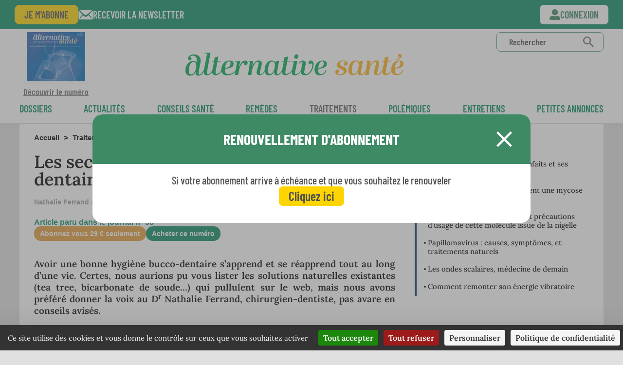

--- FILE ---
content_type: text/html; charset=UTF-8
request_url: https://www.alternativesante.fr/hygiene-bucco-dentaire/les-secrets-d-une-bonne-hygiene-bucco-dentaire
body_size: 13480
content:
<!DOCTYPE html PUBLIC "-//W3C//DTD XHTML 1.0 Transitional//EN" "http://www.w3.org/TR/xhtml1/DTD/xhtml1-transitional.dtd">
<html xmlns="http://www.w3.org/1999/xhtml" lang="fr">
<head>

	<meta http-equiv="Content-Type" content="text/html; charset=utf-8" />
	<base href="https://www.alternativesante.fr/" />

	<title>Les secrets d’une bonne hygiène bucco-dentaire - Alternative Santé</title>
	<meta name="description" content="Avoir une bonne hygiène bucco-dentaire s’apprend et se réapprend tout au long d’une vie. Certes, nous aurions pu vous lister les solutions naturelles existantes (tea tree, bicarbonate de soude…) qui pullulent sur le web, mais nous avons..."/>
	<meta name="revisit-after" content="1"/>
	<meta name="rating" content="General"/>
	<meta name="distribution" content="General"/>
	<meta name="google-site-verification" content="1zB-mYqGWxY361uvv_-6skJLYGfJJW2CVmHlT9MhsTo"/>
<meta property="og:title" content="Les secrets d’une bonne hygiène bucco-dentaire"/>
<meta property="og:description" content="Avoir une bonne hygiène bucco-dentaire s’apprend et se réapprend tout au long d’une vie. Certes, nous aurions pu vous lister les solutions naturelles existantes (tea tree, bicarbonate de soude…) qui pullulent sur le web, mais nous avons..."/>
<meta property="og:type" content="website"/>
<meta property="og:url" content="https://www.alternativesante.fr/hygiene-bucco-dentaire/les-secrets-d-une-bonne-hygiene-bucco-dentaire"/>
<meta property="fb:app_id" content="469193457375500"/>
	<meta name="twitter:card" content="summary_large_image"/>
	<meta name="twitter:site" content="@alternativesante"/>
	<meta name="twitter:domain" content="alternativesante.fr"/>
	<meta name="twitter:creator" content="@alternativesante"/>
	<meta name="twitter:title" content="Les secrets d’une bonne hygiène bucco-dentaire"/>
	<meta name="twitter:description" content="Avoir une bonne hygiène bucco-dentaire s’apprend et se réapprend tout au long d’une vie. Certes, nous aurions pu vous lister les solutions naturelles existantes (tea tree, bicarbonate de soude…) qui pullulent sur le web, mais nous avons..."/>
	<meta name="language" 		content="fr" />
	<meta name="robots" content="max-snippet:-1, max-image-preview:large, max-video-preview:-1, index, follow, noarchive" />
	<link rel="canonical" href="https://www.alternativesante.fr/hygiene-bucco-dentaire/les-secrets-d-une-bonne-hygiene-bucco-dentaire" />

	<meta name="language" content="French">

	<meta http-equiv="X-UA-Compatible" content="IE=edge,chrome=1">
	<link rel="shortcut icon" 	type="image/x-icon" href="https://www.alternativesante.fr/favicon.png" />

	<link rel="apple-touch-icon" href="https://www.alternativesante.fr/img/apple-touch-icon-114.png" />
	<link rel="apple-touch-icon-precomposed" href="https://www.alternativesante.fr/img/apple-touch-icon-114-precomposed.png" />
	<meta name="facebook-domain-verification" content="hz2luw7ks35sfvjb8f5x1wk809vxmc" />

	<link rel="preload" href="/style/fonts/BebasNeue-webfont.woff" as="font">
	<link rel="preload" href="/style/fonts/BEBAS-webfont.woff" as="font">
	<link rel="preload" href="/style/fonts/DroidSerif-Bold-webfont.woff" as="font">
	<link rel="preload" href="/style/fonts/DroidSerif-webfont.woff" as="font">
	<link rel="preload" href="/style/fonts/GoudyStM-webfont.woff" as="font">

	<!-- Facebook Pixel Code -->

<noscript><img height="1" width="1" style="display:none"
src="https://www.facebook.com/tr?id=606005500730970&ev=PageView&noscript=1"
/></noscript>
<!-- End Facebook Pixel Code -->

	<meta name="viewport" content="width=360, user-scalable=no">

	<link rel="stylesheet" type="text/css" href="/style/global.css?v=47" />

	<link href="https://www.alternativesante.fr/feed" type="application/rss+xml" rel="alternate" title="Derniers articles sur Alternative Santé" />
	<link href="https://www.alternativesante.fr/comments/feed/" type="application/rss+xml" rel="alternate" title="Derniers commentaires sur les articles d&#039;Alternative Santé" />
	<link href="https://www.alternativesante.fr/hygiene-bucco-dentaire/les-secrets-d-une-bonne-hygiene-bucco-dentaire/feed/" type="application/rss+xml" rel="alternate" title="Commentaires sur Les secrets d’une bonne hygiène bucco-dentaire" />

<!-- Google Tag Manager -->
<script noscriptbottom>(function(w,d,s,l,i){w[l]=w[l]||[];w[l].push({'gtm.start':
new Date().getTime(),event:'gtm.js'});var f=d.getElementsByTagName(s)[0],
j=d.createElement(s),dl=l!='dataLayer'?'&l='+l:'';j.async=true;j.src=
'https://www.googletagmanager.com/gtm.js?id='+i+dl;f.parentNode.insertBefore(j,f);
})(window,document,'script','dataLayer','GTM-W6P834B');</script>
<!-- End Google Tag Manager -->

<!-- Global site tag (gtag.js) - Google Analytics -->
<script async src="https://www.googletagmanager.com/gtag/js?id=G-YXZYVWXJL4" noscriptbottom></script>
<script noscriptbottom>
window.dataLayer = window.dataLayer || [];
function gtag(){dataLayer.push(arguments);}
gtag('js', new Date());

gtag('config', 'G-YXZYVWXJL4');
</script>

		<script type="text/javascript" noscriptbottom>
		// InsÃ©rez votre tag Google Analytics ou Universal Analytics ici
		(function(i,s,o,g,r,a,m){i['GoogleAnalyticsObject']=r;i[r]=i[r]||function(){
			(i[r].q=i[r].q||[]).push(arguments)},i[r].l=1*new Date();a=s.createElement(o),
			m=s.getElementsByTagName(o)[0];a.async=1;a.src=g;m.parentNode.insertBefore(a,m)
		})(window,document,'script','//www.google-analytics.com/analytics.js','ga');
		gaProperty = 'UA-34656437-1';

		ga('create', gaProperty, '.alternativesante.fr');
		ga('require', 'OPT-NMQP44T');
		ga('send', 'pageview');

			</script>

			<style>
			#cookie-banner{
				color:#ffffff;
    			padding: 15px 0;
    			text-align :center;
    			background-color: rgba(32,35,40,0.9);
    			position: fixed;
			    bottom: 0;
			    width: 100%;
			    z-index: 10000;
			}
			#cookie-banner a, #cookie-banner a:hover{
				border : 1px solid #888888;
				color:#000000;
				background-color: #ffffff;
				padding:5px;
				-webkit-border-radius: 5px;
				-moz-border-radius: 5px;
				border-radius: 5px;
				margin: 0 3px;
			}
		</style>
				<script type="text/javascript" src="//opt-out.ferank.eu/tarteaucitron.js?domain=www.alternativesante.fr&uuid=e854d07cc22f2a43438ac0c8c06b92423cb53e8a" noscriptbottom></script> 

</head>
<body class="is_subscriber">

	<div class="skycraper_overlay page">
		<script noscriptbottom type='text/javascript'><!--//<![CDATA[
   var m3_u = (location.protocol=='https:'?'https://r7.pub2.oliv.fr/www/delivery/ajs.php':'http://r7.pub2.oliv.fr/www/delivery/ajs.php');
   var m3_r = Math.floor(Math.random()*99999999999);
   if (!document.MAX_used) document.MAX_used = ',';
   document.write ("<scr"+"ipt type='text/javascript' src='"+m3_u);
   document.write ("?zoneid=MTAyNQ==");
   document.write ('&amp;value=');
   document.write ('&amp;cb=' + m3_r);
   document.write ('&amp;tagid=1');
   if (document.MAX_used != ',') document.write ("&amp;exclude=" + document.MAX_used);
   document.write (document.charset ? '&amp;charset='+document.charset : (document.characterSet ? '&amp;charset='+document.characterSet : ''));
   document.write ('&amp;container='+ m3_r);
   document.write ("&amp;loc=" + escape(window.location));
   if (document.referrer) document.write ("&amp;referer=" + escape(document.referrer));
   if (document.context) document.write ("&context=" + escape(document.context));
   if (document.mmm_fo) document.write ("&amp;mmm_fo=1");
   document.write ("' async><\/scr"+"ipt><span class='ox_banner' id='ox_"+m3_r+"'></span>");
 //]]>--></script><noscript><a href='https://r7.pub2.oliv.fr/www/delivery/ck.php?n=a558059b&amp;cb=INSERT_RANDOM_NUMBER_HERE' target='_blank'><img src='https://r7.pub2.oliv.fr/www/delivery/avw.php?zoneid=MTAyNQ==&amp;cb=987987654654&...' border='0' alt='' /></a></noscript>
	</div>

	<div class="outer-wrapper refonte_outer-wrapper">

<header id="header" class="refonte_header header_2023" role="banner">
	<div id="search-tool" class="hide">
		<div class="center">
			<form action="https://www.alternativesante.fr/fre/23/recherche/articles/recherche" method="get" id="searchForm"><label>Rechercher</label><input class="input-search" name="q" type="text" placeholder="Terme(s) de recherche" /><input type="submit" value="Ok" /></form>
		</div>
	</div>

	<div id="fixed-head" class="refonte_fixed-head " style="display:none;">
		<div class="content">
			<a href="https://www.alternativesante.fr/accueil-journal/" class="brand">
				<img src="img/logo-alternative-sante-small.jpg" alt="Alternative Sante : l'expérience de la médecine naturelle" width="239" height="82" />
			</a>
											<div class="header__navigation article">
		<div class="header__navigation--inner">
			<div class="content">
				<ul class="header__navigation--categories">

						<li class="visible-phone link-yellow">
							<a href="https://www.alternativesante.fr/connexion-2/modalbox" class="sso_connexion bouton_se_connecter">Se connecter</a>
						</li>

					<!-- <li class="visible-phone">
						<a href="https://www.alternativesante.fr/accueil-journal/133" class="home">
							Le journal nº133						</a>
					</li> -->
					<li class="visible-phone link-yellow"><a href="https://secure.biosante-editions.com/ALS-202562493124204?salescode=A_202506_SC_ALS34E_CC_19E_SEPA_01">M'abonner</a></li>
					<li class="visible-phone link-yellow btn_open_recherche"><a href="/apprendre/liste-videos">Rechercher</a></li>
					<li class="visible-phone link-yellow open-nl"><a href="/apprendre/liste-videos">La newsletter</a></li>
											<li class="categorie ">
							<a href="https://www.alternativesante.fr/dossiers">
								Dossiers							</a>
						</li>
											<li class="categorie ">
							<a href="https://www.alternativesante.fr/actualites">
								Actualités							</a>
						</li>
											<li class="categorie ">
							<a href="https://www.alternativesante.fr/conseils-sante">
								Conseils santé							</a>
						</li>
											<li class="categorie ">
							<a href="https://www.alternativesante.fr/remedes-2">
								Remèdes							</a>
						</li>
											<li class="categorie is-active">
							<a href="https://www.alternativesante.fr/traitements">
								Traitements							</a>
						</li>
											<li class="categorie ">
							<a href="https://www.alternativesante.fr/polemiques">
								Polémiques							</a>
						</li>
											<li class="categorie ">
							<a href="https://www.alternativesante.fr/entretiens">
								Entretiens							</a>
						</li>
										<li class="categorie">
						<a href="https://www.alternativesante.fr/fre/18/petites-annonces/annonces/liste_annonces">
							petites annonces						</a>
					</li>

				</ul>
			</div>
		</div>
	</div>
					</div>
	</div>
	<div class="content refonte_content">
		<div class="menu-bandeau-logo">
			<div class="refonte_couverture-mag">
				<a href="https://abo.alternativesante.fr/2-archive-numerique" id="open-old-paper" class="ouverture ">
					<img class="journal-cover" src="https://www.alternativesante.fr/upload/cache/alternative_sante_n133-w.jpg/alternative_sante_n133-w_w110_h150_r4_q90.jpg" alt="Edito du n°133" nowh="true"/>
					<img src="/img/journal_border.png" />Découvrir le numéro				</a>
			</div>
			<a href="https://www.alternativesante.fr/accueil-journal/" class="brand">
				<img src="img/Logo_AS_ligne.svg" alt="Alternative Sante : l'expérience de la médecine naturelle" width="440" height="82" class="logo_ligne"/>
				<img src="img/svg/logo_as_ligne.svg" alt="Alternative Sante : l'expérience de la médecine naturelle" class="logo"/>
			</a>
			<form action="https://www.alternativesante.fr/fre/23/recherche/articles/recherche" class="form-search" method="get" accept-charset="utf-8">				<input name="q" type="text" class="" placeholder="Rechercher" id="RechercheQ" />				<a href="#"><img src="/img/svg/search.svg" alt="Recherchez sur le site" /></a>
			</form>			
				<a href="https://www.alternativesante.fr/connexion-2/modalbox" id="button-user-phone" class="visible-phone sso_connexion bouton_se_connecter"><svg width="28" height="28" viewBox="0 0 28 28" fill="none" xmlns="http://www.w3.org/2000/svg">
<path id="Icon awesome-user-alt" d="M14 15.75C15.5575 15.75 17.0801 15.2881 18.3751 14.4228C19.6702 13.5575 20.6795 12.3276 21.2756 10.8886C21.8716 9.44967 22.0275 7.86627 21.7237 6.33867C21.4198 4.81107 20.6698 3.40788 19.5685 2.30654C18.4671 1.2052 17.0639 0.455178 15.5363 0.151319C14.0087 -0.152539 12.4253 0.00341213 10.9864 0.599452C9.5474 1.19549 8.31749 2.20485 7.45218 3.49989C6.58686 4.79493 6.125 6.31748 6.125 7.875C6.12553 9.96342 6.95539 11.9662 8.43212 13.4429C9.90885 14.9196 11.9116 15.7495 14 15.75ZM21 17.5H17.987C16.737 18.0764 15.377 18.3749 14.0005 18.3749C12.624 18.3749 11.264 18.0764 10.014 17.5H7C5.14348 17.5 3.36301 18.2375 2.05025 19.5503C0.737498 20.863 0 22.6435 0 24.5L0 25.375C0.000265034 26.0711 0.276912 26.7386 0.769137 27.2309C1.26136 27.7231 1.92889 27.9997 2.625 28H25.375C26.0711 27.9997 26.7386 27.7231 27.2309 27.2309C27.7231 26.7386 27.9997 26.0711 28 25.375V24.5C28 22.6435 27.2625 20.863 25.9497 19.5503C24.637 18.2375 22.8565 17.5 21 17.5Z" fill="white"/>
</svg>
</a>

			<div id="button-menu-phone" class="visible-phone"><svg width="36" height="36" fill="none" version="1.1" viewBox="0 0 36 36" xml:space="preserve"
  xmlns="http://www.w3.org/2000/svg">
  <g id="menu-burger" transform="matrix(.98332 0 0 .99772 .50834 5.5282)">
    <path d="m2 12.5h31.58" stroke="#fff" stroke-linecap="round" stroke-linejoin="round" stroke-width="3"/>
    <path d="m2 1.9729h31.58" stroke="#fff" stroke-linecap="round" stroke-linejoin="round" stroke-width="3"/>
    <path d="m2 23.026h31.58" stroke="#fff" stroke-linecap="round" stroke-linejoin="round" stroke-width="3"/>
  </g>
  <g transform="matrix(.99998 0 0 .99832 14.127 3.4373)" fill="none">
    <path id="menu-arrow" d="m15.145 14.581-12.575-10.604c-0.21698-0.16669-0.39273-0.38104-0.51368-0.62648s-0.18385-0.5154-0.18385-0.78902 0.062903-0.54357 0.18385-0.78901 0.2967-0.45979 0.51368-0.62649c0.47948-0.37728 1.0719-0.58241 1.682-0.58241 0.61012 0 1.2025 0.20513 1.682 0.58241l14.247 12.016c0.2094 0.162 0.3801 0.3687 0.4997 0.6049 0.1195 0.2362 0.185 0.4961 0.1916 0.7607 0.0066 0.2647-0.0458 0.5275-0.1534 0.7694-0.1077 0.2419-0.2678 0.4567-0.4689 0.629l-14.306 12.1c-0.47888 0.3786-1.0715 0.5846-1.682 0.5846-0.61048 0-1.2031-0.206-1.682-0.5846-0.21698-0.1667-0.39273-0.381-0.51368-0.6265-0.12095-0.2454-0.18385-0.5154-0.18385-0.789s0.062904-0.5436 0.18385-0.789c0.12095-0.2454 0.2967-0.4598 0.51368-0.6265z" fill="#fff"/>
  </g>
</svg>
</div>
		</div>
			<div class="header__navigation article">
		<div class="header__navigation--inner">
			<div class="content">
				<ul class="header__navigation--categories">

						<li class="visible-phone link-yellow">
							<a href="https://www.alternativesante.fr/connexion-2/modalbox" class="sso_connexion bouton_se_connecter">Se connecter</a>
						</li>

					<!-- <li class="visible-phone">
						<a href="https://www.alternativesante.fr/accueil-journal/133" class="home">
							Le journal nº133						</a>
					</li> -->
					<li class="visible-phone link-yellow"><a href="https://secure.biosante-editions.com/ALS-202562493124204?salescode=A_202506_SC_ALS34E_CC_19E_SEPA_01">M'abonner</a></li>
					<li class="visible-phone link-yellow btn_open_recherche"><a href="/apprendre/liste-videos">Rechercher</a></li>
					<li class="visible-phone link-yellow open-nl"><a href="/apprendre/liste-videos">La newsletter</a></li>
											<li class="categorie ">
							<a href="https://www.alternativesante.fr/dossiers">
								Dossiers							</a>
						</li>
											<li class="categorie ">
							<a href="https://www.alternativesante.fr/actualites">
								Actualités							</a>
						</li>
											<li class="categorie ">
							<a href="https://www.alternativesante.fr/conseils-sante">
								Conseils santé							</a>
						</li>
											<li class="categorie ">
							<a href="https://www.alternativesante.fr/remedes-2">
								Remèdes							</a>
						</li>
											<li class="categorie is-active">
							<a href="https://www.alternativesante.fr/traitements">
								Traitements							</a>
						</li>
											<li class="categorie ">
							<a href="https://www.alternativesante.fr/polemiques">
								Polémiques							</a>
						</li>
											<li class="categorie ">
							<a href="https://www.alternativesante.fr/entretiens">
								Entretiens							</a>
						</li>
										<li class="categorie">
						<a href="https://www.alternativesante.fr/fre/18/petites-annonces/annonces/liste_annonces">
							petites annonces						</a>
					</li>

				</ul>
			</div>
		</div>
	</div>

		<div id="header-placeholder"></div>
	</div>
			<div class="band-abonnement refonte_band-abonnement ">
			<div class="content">

				<div class="btns">
					<a href="https://secure.biosante-editions.com/ALS-202562493124204?salescode=A_202506_SC_ALS34E_CC_19E_SEPA_01" class="btn btn-yellow">Je m'abonne</a>
					<a href="" class="btn-nl open-nl">Recevoir la newsletter</a>
				</div>
				<div class="btns hidden-phone">

					<a href="https://www.alternativesante.fr/connexion-2/modalbox" class="btn btn-user sso_connexion bouton_se_connecter ">Connexion</a>

				</div>
			</div>

		</div>
	</header>

	<div class="revive_banniere">
		<script noscriptbottom type='text/javascript'><!--//<![CDATA[
   var m3_u = (location.protocol=='https:'?'https://r7.pub2.oliv.fr/www/delivery/ajs.php':'http://r7.pub2.oliv.fr/www/delivery/ajs.php');
   var m3_r = Math.floor(Math.random()*99999999999);
   if (!document.MAX_used) document.MAX_used = ',';
   document.write ("<scr"+"ipt noscriptbottom  type='text/javascript' src='"+m3_u);
   document.write ("?zoneid=NDg=");
   document.write ('&amp;value=');
   document.write ('&amp;cb=' + m3_r);
   document.write ('&amp;tagid=1');
   document.write ('&amp;container='+ m3_r);
   if (document.MAX_used != ',') document.write ("&amp;exclude=" + document.MAX_used);
   document.write (document.charset ? '&amp;charset='+document.charset : (document.characterSet ? '&amp;charset='+document.characterSet : ''));
   document.write ("&amp;loc=" + escape(window.location));
   if (document.referrer) document.write ("&amp;referer=" + escape(document.referrer));
   if (document.context) document.write ("&context=" + escape(document.context));
   if (document.mmm_fo) document.write ("&amp;mmm_fo=1");
   document.write ("' async><\/scr"+"ipt><span id='ox_"+m3_r+"'></span>");
//]]>--></script><noscript><a href='https://r7.pub2.oliv.fr/www/delivery/ck.php?n=aa92d2f7&amp;cb=INSERT_RANDOM_NUMBER_HERE' target='_blank'><img src='https://r7.pub2.oliv.fr/www/delivery/avw.php?zoneid=NDg=&amp;cb=INSERT_RANDOM_NUMBER_HERE&amp;n=aa92d2f7' border='0' alt='' /></a></noscript>		<p class="consult_sans_publicites">
			Pour consulter le site sans publicités <a href="/connexion/non_inscrit">inscrivez-vous</a>
		</p>
	</div>

<div class="tous-les-numeros refonte_tous-les-numeros">
	</div>

<div id="article" class="alternative__article content folders clearfix hreview-aggregate" itemscope itemtype="http://schema.org/NewsArticle" itemid="https://www.alternativesante.fr//hygiene-bucco-dentaire/les-secrets-d-une-bonne-hygiene-bucco-dentaire">
	<meta itemscope itemprop="mainEntityOfPage"  itemType="https://schema.org/WebPage" itemid="https://www.alternativesante.fr//hygiene-bucco-dentaire/les-secrets-d-une-bonne-hygiene-bucco-dentaire" />
	<meta itemprop="datePublished" content="2016-05-03T00:00:00+00:0"/>
	<meta itemprop="dateModified" content="2020-07-17T00:00:00+00:0"/>
	<span itemprop="publisher" itemscope itemtype="https://schema.org/Organization">
		<meta itemprop="name" content="Alternative Santé">
		<div itemprop="logo" itemscope itemtype="https://schema.org/ImageObject">
			<meta itemprop="url" content="https://www.alternativesante.fr/img/logo-alternative-sante.jpg">
		</div>
	</span>
	<div class="alternative__article--colonne-principal refonte_colonne-principal ">
		<h6 class="breadcrumb refonte_breadcrumb">
			<a href="https://www.alternativesante.fr/">Accueil</a>
			<span class="breadcrumb-separator">&gt;</span>
							<a href="https://www.alternativesante.fr/traitements">Traitements</a>
				<span class="breadcrumb-separator">&gt;</span>
						Les secrets d’une bonne hygiène bucco-dentaire		</h6>
				<h1 class="refonte_titre_article fn" itemprop="headline">Les secrets d’une bonne hygiène bucco-dentaire</h1>

		<div class="bloc-author" itemprop="author" itemscope itemtype="https://schema.org/Person">
			<div class="authors">
																																																																											<a href="https://www.alternativesante.fr/auteur/nathalie-ferrand"><span class="auteur refonte_auteur " itemprop="name">Nathalie Ferrand&nbsp;</span></a>			</div>
			<span class="rediger_le">
				rédigé le 03 mai 2016			</span>
						<span class="rediger_le">
				modifié le 17 juillet 2020			</span>
								</div>

		<div class="clearfix"></div>

							<div class="widget refonte_article-paru-journal">
				<span class="h4-like">
					Article paru dans le journal <b>nº 35</b>				</span>
				<div class="btns">
					<a class="btn btn-abo" href="https://secure.biosante-editions.com/ALS-202562493124204?salescode=A_202506_SC_ALS34E_CC_19E_SEPA_01" referrerpolicy="unsafe-url">
						Abonnez vous 29 € seulement					</a>

																				<a class="btn btn-achat" href="https://secure.biosante-editions.com/ALS-202562493124204?salescode=A_202506_SC_ALS34E_CC_19E_SEPA_01" class="buy-mag appel-modale-mag" referrerpolicy="unsafe-url">
								Acheter ce numéro							</a>

				</div>
			</div>

		<!-- Fin des TAGS -->

		<h2 class="introduction couleur_042c67">
			<p class="p1"><span class="s1">Avoir une bonne hygiène bucco-dentaire s’apprend et se réapprend tout au long d’une vie. Certes, nous aurions pu vous lister les solutions naturelles existantes (tea tree, bicarbonate de soude…) qui pullulent sur le web, mais nous avons préféré donner la voix au D<sup>r</sup> Nathalie Ferrand, chirurgien-dentiste, pas avare en conseils avisés.</span></p>		</h2>

<div class="wysiwyg"> 
	<meta itemprop="isAccessibleForFree" content="false"/> 
	<p class="p1"><span class="s1">A</span><span style="line-height: 1.1;">vec plus de 40 % de Français qui ne respectent pas les préconisations d’une visite annuelle chez le dentiste, revoir les bases d’une bonne hygiène bucco-dentaire et connaître les astuces pour la maintenir ne paraît pas un luxe.</span></p>
<p class="p3"><span class="s1">Premier fait : assurer l’équilibre de la <a href="../../probiotiques/probiotiques-chaque-souche-a-son-talent" target="_blank">flore intestinale</a> et par là même, l’<a href="../../equilibre-acido-basique/pourquoi-il-faut-maintenir-l-equilibre-acido-basique" target="_blank">équilibre acido-basique</a> de l’organisme qui lui est directement lié. L’importance de cet équilibre est cruciale, car une salive acide aura une action délétère dans la durée pour l’émail. Et le brossage, aussi régulier et optimal soit-il, n’y pourra rien.</span></p>
<h3 class="p4"><span class="s2">L’hygiène bucco-dentaire commence par une hygiène alimentaire et intestinale</span></h3>
<p class="p2"><span class="s1">La bouche étant l’entrée du tube digestif, sa flore est cohérente avec celle de l’ensemble du système digestif. Cet équilibre de flore permet de conserver une bonne immunité locale pour ne pas voir se développer mycoses, gingivite et caries.</span></p>
<p class="p3"><span class="s1">L’hygiène alimentaire, quant à elle, consiste à éviter les aliments qui agressent l’émail des dents (notamment tous les aliments acides). Bien sûr, évitez le tabac qui facilite le tartre et les maladies de gencives par diminution de leur vascularisation. Vient ensuite l’hygiène bucco-dentaire « physique et mécanique ».</span></p>
<h3 class="p4"><span class="s2">Quelle brosse à dents, quel dentifrice ? </span></h3>
<p class="p2"><span class="s1">Brosse à dents et dentifrice sont à adapter en fonction de ses spécificités individuelles : l’épaisseur et la qualité de l’émail, la production de tartre, la présence de prothèses dentaires, d’obturation de restauration après une carie (composite ou amalgame, appelés plombage ou pansement). Tout ce qui agresse l’émail est à éviter : brosses à dents dures, dentifrices abrasifs, produits blanchissants. D’autant plus quand on a un émail fin ou poreux (dents teintées après avoir bu du jus d’orange).</span></p>
<p class="p3"><span class="s1">Les brosses à dents souples sont les plus utilisées, car elles ne blessent pas la gencive tout en brossant efficacement les dents. À condition de respecter le temps de brossage de trois minutes et les deux à trois brossages quotidiens.</span></p>
<p class="p3"><span class="s1">La technique de brossage fait l’objet de grands débats. Personnellement, je préfère celle qui consiste à dessiner des ronds sur les dents avec sa brosse : ce mouvement permet de passer partout, sans blesser les languettes de gencive entre les dents. Les dents ne sont pas un carré plat : elles sont bordées par le feston de la gencive et ont une surface convexe, qui plonge vers la dent suivante. Ce mouvement de rotation permet de nettoyer ces zones, objet de fréquentes caries appelées « interproximales ».</span></p>
<h3 class="p4"><span class="s2">Instruments complémentaires</span></h3>
<p class="p2"><span class="s1">À côté de la brosse à dents existent des instruments complémentaires bien utiles.</span></p>
<p class="p2"><span class="s3">Les brossettes interdentaires </span><span class="s1">sont indispensables dès qu’il y a une fragilité des tissus de soutien de la dent (gencive et os) ou des espaces entre les dents, refuges des aliments. Ces goupillons (même principe que le goupillon utilisé pour les biberons) sont à passer quotidiennement, dans un mouvement à la fois de va-et-vient et de rotation, pour éviter de blesser la gencive ou&nbsp;...</span></p> 
	<span></span> 
</div> 

<div class="article-abonnement">
	<div class="header">
					<h3>Cet article est réservé à nos abonnés. Vous êtes abonnés ?  <a class="sso_connexion ">Connectez-vous</a></h3>
			</div>
	<div class="content">
		<h4>Pourquoi cet article est réservé aux abonnés ?</h4>
		<p>
			Depuis maintenant près de 30 ans, Alternative Santé promeut les bienfaits des médecines douces ou des approches complémentaires.
			Alors qu'elle sont attaquées de toute part avec la plus grande virulence, notre missions est plus que jamais essentielle pour défendre une autre vision de la santé.<br>
			C'est pourquoi nous avons besoin de vous pour nous soutenir dans nos actions d'information. En effet, si nous souhaitons garder notre indépendance éditoriale, seul votre soutien financier peut nous permettre de continuer notre mission :		</p>
		<ul>
			<li>celle de dénoncer les scandales et dérives inquiétantes dans le monde de la santé, de mettre en lumière les effets indésirables</li>
			<li>celle de faire connaitre les solutions préventives et les remèdes naturels efficaces au plus grand nombre</li>
			<li>celle de défendre le droit des malades, des usagers de santé et des médecins à choisir librement les meilleurs remèdes.</li>
		</ul>
		<p>
			Comme vous le savez certainement, nous ne mettons aucune publicité dans notre journal et restons libres de toute pression. Nous souhaitons garder toute notre indépendance, mais cette liberté a un coût.		</p>
		<p>
			La meilleure façon de nous aider et de soutenir une presse indépendante est donc de vous abonner à notre journal !		</p>
		<a href="https://secure.biosante-editions.com/ALS-202562493124204?salescode=A_202506_SC_ALS34E_CC_19E_SEPA_01" referrerpolicy="unsafe-url" class="btn btn-yellow">Je m'abonne</a>
	</div>

</div>

						<small class="disclaimer"><p> </p>
<p>En aucun cas les informations et conseils proposés sur le site Alternative Santé ne sont susceptibles de se substituer à une consultation ou un diagnostic formulé par un médecin ou un professionnel de santé, seuls en mesure d’évaluer adéquatement votre état de santé</p></small>
		<br>
		<div class="btns">
			<a class="btn btn-abo" href="https://secure.biosante-editions.com/ALS-202562493124204?salescode=A_202506_SC_ALS34E_CC_19E_SEPA_01" referrerpolicy="unsafe-url">
				Abonnez vous 29 € seulement			</a>
		</div>
							<div class="comments folders" id="zone_commentaire">
				<span class="h4-like">
					Sur le même sujet				</span>
								<div class="bloc-article-lie">
																	<a href="https://www.alternativesante.fr/dents/sante-bucco-dentaire-une-question-de-bon-sens" class="item titre" title="Santé bucco-dentaire, une question de bon sens">
							<h4>Santé bucco-dentaire, une question de bon sens</h4>
													</a>
																	<a href="https://www.alternativesante.fr/cancer/hygiene-bucco-dentaire-et-cancers" class="item titre" title="Hygiène bucco-dentaire et cancers">
							<h4>Hygiène bucco-dentaire et cancers</h4>
													</a>
																	<a href="https://www.alternativesante.fr/dents/les-gingivites-stopper-l-inflammation" class="item titre" title="Les gingivites :  stopper l'inflammation">
							<h4>Les gingivites : <br> stopper l'inflammation</h4>
													</a>
																	<a href="https://www.alternativesante.fr/dents/infections-gingivales-vous-avez-une-dent-contre-le-fil-dentaire" class="item titre" title="Infections gingivales : du bon usage du fil dentaire ?">
							<h4>Infections gingivales : du bon usage du fil dentaire ?</h4>

					<img src="https://www.alternativesante.fr/upload/cache/alternative_sante_bon_usage_fil_dentaire.jpg/alternative_sante_bon_usage_fil_dentaire_w300_h200_r4_q90.jpg" alt="Infections gingivales : du bon usage du fil dentaire ?" nowh="true" style="width: 100%"/>

						</a>
																	<a href="https://www.alternativesante.fr/dents/les-dents-barometre-de-notre-sante" class="item titre" title="Les dents, baromètre de notre santé">
							<h4>Les dents, baromètre de notre santé</h4>

					<img src="https://www.alternativesante.fr/upload/cache/iStock-1030878644.jpg/iStock-1030878644_w300_h200_r4_q90.jpg" alt="Les dents sont finalement un peu le baromètre de notre santé." nowh="true" style="width: 100%"/>

						</a>
																	<a href="https://www.alternativesante.fr/dents/mefiez-vous-des-traitements-dentaires" class="item titre" title="Méfiez-vous des traitements dentaires">
							<h4>Méfiez-vous des traitements dentaires</h4>

					<img src="https://www.alternativesante.fr/upload/cache/Traitements_dentaires.jpg/Traitements_dentaires_w300_h200_r4_q90.jpg" alt="Méfiez-vous des traitements dentaires" nowh="true" style="width: 100%"/>

						</a>
									</div>
			</div>

						<div class="visible-phone">

		</div>

	</div>

	<div class="alternative__article--colonne-secondaire refonte_colonne-secondaire ">

					<div class="widget mini_liste_articles box" style="border-left-color: #042c67 ">
				<span class="h4-like" style="color: #042c67 ">Les + lus : Traitements</span>
				<div class="content">
											<p>
							<a href="https://www.alternativesante.fr/complements-alimentaires/berberine-quels-sont-ses-bienfaits-et-ses-dangers" title="Berbérine : quels sont ses bienfaits et ses dangers pour la santé ?" onMouseOver="this.style.color='#042c67'" onMouseOut="this.style.color='#000000'">
								Berbérine : quels sont ses bienfaits et ses dangers pour la santé ?							</a>
						</p>
											<p>
							<a href="https://www.alternativesante.fr/peau/comment-soigner-naturellement-une-mycose-de-l-ongle" title="Comment soigner naturellement une mycose de l’ongle ? " onMouseOver="this.style.color='#042c67'" onMouseOut="this.style.color='#000000'">
								Comment soigner naturellement une mycose de l’ongle ? 							</a>
						</p>
											<p>
							<a href="https://www.alternativesante.fr/phytotherapie/la-thymoquinone-une-panacee-issue-de-la-nigelle" title="La thymoquinone : bienfaits et précautions d'usage de cette molécule issue de la nigelle" onMouseOver="this.style.color='#042c67'" onMouseOut="this.style.color='#000000'">
								La thymoquinone : bienfaits et précautions d'usage de cette molécule issue de la nigelle							</a>
						</p>
											<p>
							<a href="https://www.alternativesante.fr/papillomavirus/papillomavirus-accompagner-l-organisme-naturellement" title="Papillomavirus : causes, symptômes, et traitements naturels " onMouseOver="this.style.color='#042c67'" onMouseOut="this.style.color='#000000'">
								Papillomavirus : causes, symptômes, et traitements naturels 							</a>
						</p>
											<p>
							<a href="https://www.alternativesante.fr/ondes-scalaires/les-ondes-scalaires-medecine-de-demain" title="Les ondes scalaires, médecine de demain" onMouseOver="this.style.color='#042c67'" onMouseOut="this.style.color='#000000'">
								Les ondes scalaires, médecine de demain							</a>
						</p>
											<p>
							<a href="https://www.alternativesante.fr/medecine-energetique/comment-remonter-son-energie-vibratoire" title="Comment remonter son énergie vibratoire" onMouseOver="this.style.color='#042c67'" onMouseOut="this.style.color='#000000'">
								Comment remonter son énergie vibratoire							</a>
						</p>
									</div>
			</div>

		<!-- Nouvel emplacement des tags -->
					<div class="widget tags" style="border-top: solid 2px #042c67 ">
				<span class="h4-like couleur_042c67">Tags sur la même thématique</span>
														<a href="https://www.alternativesante.fr/fre/23/recherche/articles/recherche?q=flore intestinale&type_recherche=tag" class="tag" title="flore intestinale">flore intestinale</a>
									<a href="https://www.alternativesante.fr/fre/23/recherche/articles/recherche?q=gencives&type_recherche=tag" class="tag" title="gencives">gencives</a>
									<a href="https://www.alternativesante.fr/fre/23/recherche/articles/recherche?q=langue&type_recherche=tag" class="tag" title="langue">langue</a>
									<a href="https://www.alternativesante.fr/fre/23/recherche/articles/recherche?q=Dentifrice dental&type_recherche=tag" class="tag" title="Dentifrice dental">Dentifrice dental</a>
									<a href="https://www.alternativesante.fr/fre/23/recherche/articles/recherche?q=émail dentaire&type_recherche=tag" class="tag" title="émail dentaire">émail dentaire</a>
									<a href="https://www.alternativesante.fr/fre/23/recherche/articles/recherche?q=bicarbonate de soude&type_recherche=tag" class="tag" title="bicarbonate de soude">bicarbonate de soude</a>
									<a href="https://www.alternativesante.fr/fre/23/recherche/articles/recherche?q=hygiène bucco-dentaire&type_recherche=tag" class="tag" title="hygiène bucco-dentaire">hygiène bucco-dentaire</a>
									<a href="https://www.alternativesante.fr/fre/23/recherche/articles/recherche?q=tea tree&type_recherche=tag" class="tag" title="tea tree">tea tree</a>
									<a href="https://www.alternativesante.fr/fre/23/recherche/articles/recherche?q=Dr Nathalie Ferrand&type_recherche=tag" class="tag" title="Dr Nathalie Ferrand">Dr Nathalie Ferrand</a>
									<a href="https://www.alternativesante.fr/fre/23/recherche/articles/recherche?q=chirurgien-dentiste&type_recherche=tag" class="tag" title="chirurgien-dentiste">chirurgien-dentiste</a>
							</div>
				<!-- Fin du nouvel emplacement des tags -->

	<div class="revive_skycraper">
		<script noscriptbottom aa type='text/javascript'><!--//<![CDATA[
   var m3_u = (location.protocol=='https:'?'https://r7.pub2.oliv.fr/www/delivery/ajs.php':'http://r7.pub2.oliv.fr/www/delivery/ajs.php');
   var m3_r = Math.floor(Math.random()*99999999991);
   if (!document.MAX_used) document.MAX_used = ',';
   document.write ("<scr"+"ipt noscriptbottom  type='text/javascript' src='"+m3_u);
   document.write ("?zoneid=NTA=");
   document.write ('&amp;value=');
   document.write ('&amp;cb=' + m3_r);
   document.write ('&amp;tagid=1');
   document.write ('&amp;container='+ m3_r);
   if (document.MAX_used != ',') document.write ("&amp;exclude=" + document.MAX_used);
   document.write (document.charset ? '&amp;charset='+document.charset : (document.characterSet ? '&amp;charset='+document.characterSet : ''));
   document.write ("&amp;loc=" + escape(window.location));
   if (document.referrer) document.write ("&amp;referer=" + escape(document.referrer));
   if (document.context) document.write ("&context=" + escape(document.context));
   if (document.mmm_fo) document.write ("&amp;mmm_fo=1");
   document.write ("' async><\/scr"+"ipt><span id='ox_"+m3_r+"'></span>");
//]]>--></script><noscript><a href='https://r7.pub2.oliv.fr/www/delivery/ck.php?n=ac703cdc&amp;cb=INSERT_RANDOM_NUMBER_HERE' target='_blank'><img src='https://r7.pub2.oliv.fr/www/delivery/avw.php?zoneid=NTA=&amp;cb=INSERT_RANDOM_NUMBER_HERE&amp;n=ac703cdc' border='0' alt='' /></a></noscript>
	</div>

	<div class="revive_carre">
		<script noscriptbottom type='text/javascript'><!--//<![CDATA[
   var m3_u = (location.protocol=='https:'?'https://r7.pub2.oliv.fr/www/delivery/ajs.php':'http://r7.pub2.oliv.fr/www/delivery/ajs.php');
   var m3_r = Math.floor(Math.random()*99999999999);
   if (!document.MAX_used) document.MAX_used = ',';
   document.write ("<scr"+"ipt noscriptbottom type='text/javascript' src='"+m3_u);
   document.write ("?zoneid=NDk=");
   document.write ('&amp;value=');
   document.write ('&amp;cb=' + m3_r);
   document.write ('&amp;tagid=1');
   document.write ('&amp;container='+ m3_r);
   if (document.MAX_used != ',') document.write ("&amp;exclude=" + document.MAX_used);
   document.write (document.charset ? '&amp;charset='+document.charset : (document.characterSet ? '&amp;charset='+document.characterSet : ''));
   document.write ("&amp;loc=" + escape(window.location));
   if (document.referrer) document.write ("&amp;referer=" + escape(document.referrer));
   if (document.context) document.write ("&context=" + escape(document.context));
   if (document.mmm_fo) document.write ("&amp;mmm_fo=1");
   document.write ("' async><\/scr"+"ipt><span id='ox_"+m3_r+"'></span>");
//]]>--></script><noscript><a href='https://r7.pub2.oliv.fr/www/delivery/ck.php?n=a622717b&amp;cb=INSERT_RANDOM_NUMBER_HERE' target='_blank'><img src='https://r7.pub2.oliv.fr/www/delivery/avw.php?zoneid=NDk=&amp;cb=INSERT_RANDOM_NUMBER_HERE&amp;n=a622717b' border='0' alt='' /></a></noscript>		<!-- <p class="consult_sans_publicites">
			Pour consulter le site sans publicités <a href="/connexion/non_inscrit">inscrivez-vous</a>
		</p> -->
	</div>

			</div>

	</div>

<div id="completer_infos" style="display: none;">
	<span class="titre">Notification</span>
	<p>
		Veuillez compléter vos informations de compte pour vous inscrire en tant que référent thématique.<br>
		<a href="/connexion/gestion" class="button">
			Mon compte
		</a>
	</p>
</div>

	<style type="text/css">
		.couleur_042c67 {
			color: #042c67 !important;
		}
	</style>

<div id="modale_inscription_abonnement" style="display: none;">
	<a class="btn-close" onclick="$.fancybox.close()">Fermer</a>
	<p>
		La lecture de cette vidéo est réservée aux abonnés de ce site.	</p>
	<a href="https://secure.biosante-editions.com/ALS-202562493124204?salescode=A_202506_SC_ALS34E_CC_19E_SEPA_01" class="button">Cliquez ici pour vous abonner</a>
</div>

	<div style="clear: both;"></div>

	<footer>
	<div class="grid-col">
		<h3>Rubriques</h3>
								<a href="https://www.alternativesante.fr/dossier/page/1" >
				Dossier			</a>
									<a href="https://www.alternativesante.fr/conseils-sante/page/1" >
				Conseil santé			</a>
									<a href="https://www.alternativesante.fr/remedes-2/page/1" >
				Remèdes			</a>
									<a href="https://www.alternativesante.fr/traitement/page/1" >
				Traitement			</a>
									<a href="https://www.alternativesante.fr/coups-de-gueule/page/1" >
				Coup de gueule			</a>
									<a href="https://www.alternativesante.fr/en-bref/page/1" >
				En bref			</a>
									<a href="https://www.alternativesante.fr/animaux-2/page/1" >
				Animaux			</a>
									<a href="https://www.alternativesante.fr/rencontres/page/1" >
				Rencontre			</a>
					</div>
		<div class="grid-col">
		<h3>Services</h3>
								<a href="https://secure.biosante-editions.com/ALS-202562493124204?salescode=A_202506_SC_ALS34E_CC_19E_SEPA_01" >
				Abonnement			</a>
									<a href="https://data-protection.ginkgomedia.fr/inscription/2-rejoignez-nos-250-000-abonneacutes-agrave-la-newsletter" >
				Recevez la newsletter			</a>
									<a href="https://alternativesante.fr/qui-sommes-nous" >
				Qui sommes-nous ? 			</a>
									<a href="https://abo.alternativesante.fr/contact" >
				Contactez-nous			</a>
									<a href="https://www.alternativesante.fr/fre/18/petites-annonces/annonces/liste_annonces" >
				Petites annonces			</a>
									<a href="https://revue.alternative-sante.info/une-question/" >
				FAQ			</a>
									<a href="https://www.alternativesante.fr/feed" >
				Flux RSS			</a>
					</div>
		<div class="grid-col">
		<h3>Marques du groupe</h3>
								<a href="https://www.annuaire-therapeutes.com/" >
				Annuaire thérapeutes			</a>
								<a href="https://www.plantes-et-sante.fr/" >
				Plantes & Santé			</a>
								<a href="https://www.bio-info.com/" >
				Bio info			</a>
								<a href="https://www.devenir-therapeute.fr/" >
				Devenir thérapeute			</a>
				<div class="follow-lg">
			<h3 class="titre-follow">Suivez-nous</h3>
			<div class="reseaux">
				<a href="https://www.facebook.com/alternativesante/" target="_blank">
					<img src="img/footer_fb.png" alt="Page Facebook" />
				</a>
				<a href="https://twitter.com/altersante" target="_blank">
					<img src="img/footer_twitter.png" alt="Page Twitter" />
				</a>
			</div>
		</div>
	</div>
	<div class="grid-bottom">
								<a href="https://www.alternativesante.fr/plan-du-site" >
				Plan du site			</a>
			<span class="dot"></span>
								<a href="https://www.alternativesante.fr/conditions-generales-de-ventes" >
				CGV			</a>
			<span class="dot"></span>
								<a href="https://www.alternativesante.fr/mentions-legales" >
				Mentions légales			</a>
			<span class="dot"></span>
								<a href="https://www.alternativesante.fr/politique-de-confidentialite" >
				Politique de confidentialité			</a>
			<span class="dot"></span>
								<a href="https://www.alternativesante.fr/ethique" >
				CHARTE			</a>
			<span class="dot"></span>
			</div>
			<div class="follow-sm">
			<h3 class="titre-follow">Suivez-nous</h3>
			<div class="reseaux">
				<a href="https://www.facebook.com/alternativesante/" target="_blank">
					<img src="img/footer_fb.png" alt="Page Facebook" />
				</a>
				<a href="https://twitter.com/altersante" target="_blank">
					<img src="img/footer_twitter.png" alt="Page Twitter" />
				</a>
			</div>
		</div>
</footer>

<div id="modal_popup_like" style="display: none;">
	<div id="modal-wrap" class="modal_popup_like" style="padding: 0px;">
		<a class="btn-close" onclick="$.fancybox.close()" style="position: absolute; top: 10px; right: 10px; z-index: 100;">Fermer</a>
		<div id="popup_like">
			<span class="titre">
				Notification
			</span>
			<p>
				Vous avez ajouté "<span class="insert"></span>" à vos favoris.
			</p>
		</div>
	</div>
</div>
<div id="popup_like" style="display: none;">
	<span class="titre">
		Notification
	</span>
	<p>
		Vous avez ajouté "<span class="insert"></span>" à vos favoris.
	</p>
</div>

<div id="modal_popup_unlike" style="display: none;">
	<div id="modal-wrap" class="modal_popup_like" style="padding: 0px;">
		<a class="btn-close" onclick="$.fancybox.close()" style="position: absolute; top: 10px; right: 10px; z-index: 100;">Fermer</a>
		<div id="popup_unlike">
			<span class="titre">
				Notification
			</span>
			<p>
				Vous avez supprimé "<span class="insert"></span>" de vos favoris.
			</p>
		</div>
	</div>
</div>
<div id="popup_unlike" style="display: none;">
	<span class="titre">
		Notification
	</span>
	<p>
		Vous avez supprimé "<span class="insert"></span>" de vos favoris.
	</p>
</div>

<!-- Google Tag Manager (noscript) -->
<noscript><iframe src="https://www.googletagmanager.com/ns.html?id=GTM-W6P834B" height="0" width="0" style="display:none;visibility:hidden"></iframe></noscript>
<!-- End Google Tag Manager (noscript) -->

</div>

</div>

		</div>


	<!-- Scripts AVANT -->
	<script avant type='text/javascript'>
	acjnum = 'aucun';
		if(window.self == window.top) st_gc = true;

	var acces_est_connecte = false;
var acces_est_abonnee = false;
	</script>

	<!-- Scripts SRC -->
	<script src="/js/vendor/jquery-1.10.2.min.js?v=0" type="text/javascript"></script>
	<script src="/js/vendor/jquery-ui-1.10.4.custom.min.js?v=0" type="text/javascript"></script>
	<script src="/js/vendor/jquery.touch-punch.min.js?v=0" type="text/javascript"></script>
	<script src="/js/vendor/jquery.shapeshift.min.js?v=0" type="text/javascript"></script>
	<script src="/js/vendor/jquery.fitvids.min.js?v=0" type="text/javascript"></script>
	<script src="/js/vendor/jquery.bxslider.min.js?v=0" type="text/javascript"></script>
	<script src="/js/vendor/jquery.fancybox.min.js?v=0" type="text/javascript"></script>
	<script src="/js/owl-carousel/owl.carousel.min.js?v=0" type="text/javascript"></script>
	<script src="/js/jquery.placeholder.min.js?v=0" type="text/javascript"></script>
	<script src="/js/./../dist/js/main.js?v=4" type="text/javascript"></script>
	<script src="/js/get.min.js?v=0" type="text/javascript"></script>
	<script src="/js/./../dist/js/jquery.wr.js?v=0" type="text/javascript"></script>
	<script src="/js/./../dist/js/jquery.as.js?v=0" type="text/javascript"></script>
	<script src="/js/./../dist/js/jquery.position.js?v=0" type="text/javascript"></script>
	<script src="/js/./../dist/js/jquery.like.js?v=0" type="text/javascript"></script>
	<script src="/js/./../dist/js/jquery.log.js?v=0" type="text/javascript"></script>
	<script src="/js/./../dist/js/jquery.loading.js?v=0" type="text/javascript"></script>
	<script src="/js/./../dist/js/jquery.navigator.js?v=0" type="text/javascript"></script>
	<script src="/js/./../dist/js/jquery.datepicker.js?v=0" type="text/javascript"></script>
	<script src="/js/./../dist/js/jquery.timepicker.js?v=0" type="text/javascript"></script>
	<script src="/js/./../dist/js/jquery.ratio.js?v=0" type="text/javascript"></script>
	<script src="/js/./../dist/js/jquery.more.js?v=0" type="text/javascript"></script>
	<script src="/js/./../dist/js/jquery.bxcomplement.js?v=0" type="text/javascript"></script>
	<script src="/js/./../dist/js/jquery.owlcomplement.js?v=0" type="text/javascript"></script>
	<script src="/js/./../dist/js/jquery.jwplayer.js?v=0" type="text/javascript"></script>
	<script src="/js/./../dist/js/jquery.video.js?v=0" type="text/javascript"></script>
	<script src="/js/./../dist/js/jquery.videoauto.js?v=0" type="text/javascript"></script>
	<script src="/js/./../dist/js/jquery.xmselect.js?v=0" type="text/javascript"></script>
	<script src="/js/./../dist/js/jquery.scrollto.js?v=0" type="text/javascript"></script>
	<script src="/js/./../dist/js/jquery.notable.js?v=2" type="text/javascript"></script>
	<script src="/js/./../dist/js/jquery.alerte.js?v=0" type="text/javascript"></script>
	<script src="/js/audiojs/audio.min.js?v=0" type="text/javascript"></script>
	<script src="/js/vendor/jquery.ua.min.js?v=0" type="text/javascript"></script>
	<script src="/js/jquery.navmobile.js?v=0" type="text/javascript"></script>
	<script src="/js/swiper.min.js?v=0" type="text/javascript"></script>
	<script src="/js/jquery.coach_marks.min.js?v=2" type="text/javascript"></script>
	<script src="/js/jquery.google_tracking.min.js?v=2" type="text/javascript"></script>
	<script src="//jwpsrv.com/library/_2g6lsvTEeSYcwp+lcGdIw.js"></script>
	<script type='text/javascript' src='//platform-api.sharethis.com/js/sharethis.js#property=5d5bfba6c60153001277bfd2&product=sticky-share-buttons' async='async'></script>

	<!-- Scripts APRES -->
	<script type='text/javascript'>
		if('serviceWorker' in navigator) {
			navigator.serviceWorker.register('/sw.js')
				.then(function() { console.log("Service Worker Registered"); });
		}
	
		//-------------- script_bottom --------------------- 
!function(f,b,e,v,n,t,s)
{if(f.fbq)return;n=f.fbq=function(){n.callMethod?
n.callMethod.apply(n,arguments):n.queue.push(arguments)};
if(!f._fbq)f._fbq=n;n.push=n;n.loaded=!0;n.version='2.0';
n.queue=[];t=b.createElement(e);t.async=!0;
t.src=v;s=b.getElementsByTagName(e)[0];
s.parentNode.insertBefore(t,s)}(window, document,'script',
'https://connect.facebook.net/en_US/fbevents.js');
fbq('init', '606005500730970');
fbq('track', 'PageView');

		//-------------- script_bottom --------------------- 
					var traductionEnCours = false;
		
		
			
		//-------------- script_bottom --------------------- 
	  audiojs.events.ready(function() {
	    var as = audiojs.createAll();
	  });
	  //RC--> Rustine pour la pause de l'édito
	  pause_edito = function() {}
	
		//-------------- script_bottom --------------------- 
		$('.module_annonce .step1').GoogleTracking({
			etape				: 'Etape 1',
			google_analytics_id	: gaProperty
		});
		$('.module_annonce .step2').GoogleTracking({
			etape				: 'Etape 2',
			google_analytics_id	: gaProperty
		});
		$('.module_annonce .widget_completion_annonce').GoogleTracking({
			etape 				: '',
			google_analytics_id	: gaProperty
		});

		$('.module_annonce .encart_demarrer.desktop').GoogleTracking({
			etape 				: '',
			google_analytics_id	: gaProperty
		});

		$('.module_annonce .encart_demarrer.mobile').GoogleTracking({
			etape 				: '',
			google_analytics_id	: gaProperty
		});

		$('#paiement_page').GoogleTracking({
			etape 				: 'Panier',
			google_analytics_id	: gaProperty
		});
	
		//-------------- script_bottom --------------------- 
	for(var i = 0; i < document.getElementsByClassName('header__navigation').length; i++) {
		document.getElementsByClassName('header__navigation')[i].addEventListener('click',function(event){
			if (event.target.classList.contains('header__navigation')) {
				$('#button-menu-phone').trigger('click')
			}
		})
	}

	$('.open-nl').on('click', function(event){
		event.preventDefault();
		$.ajax({
			url : "https://www.alternativesante.fr/inscription-newsletter-modale",
			success: function(data) {
				$.fancybox(""+data+"",{
					afterShow: function(){
						if($('#button-menu-phone').hasClass('active_menu')){
							$('#button-menu-phone').trigger('click')
						}

					},
					beforeShow: function(){
						this.wrap.addClass('fancybox-inscription_newsletter')
					}
				});
				setTimeout(
					function(){
						pause_edito();
					}, 2000
				);
			}
		});
	})



		//-------------- script_bottom --------------------- 
	//GC--> Impression de la page au clic sur l'icône d'impression
	$('.print').on('click', function (event){
		event.preventDefault();

		window.print();
	})

	//AR--> Ouverture mail
	$('.mail').on('click', function (event) {
		event.preventDefault();

		// var email = 'test@theearth.com';
		var subject = 'Article du site Alternative Santé';
		var emailBody = 'Titre de l\'article Les secrets d’une bonne hygiène bucco-dentaire';
		window.location = 'mailto:' + '?subject=' + subject + '&body=' +   emailBody;
	});

	// Affichage des formulaires d'inscription aux articles thématiques
	$('body').on('click', '.alternative__article--abonnement-thematique', function(event) {
		event.preventDefault();
		var $container = $(this);

		
			$container.next().trigger('click');
		
	});

	
	$('.fancybox_inscription_abonnement').on('click', function(event){
		event.preventDefault();

		$.fancybox.open({
			href		: '#modale_inscription_abonnement',
			type		: 'inline',
			width		: 300
		});
	});


	$(function(){
		$('.appel-modale-mag').fancybox({
			padding: 0,
			margin: 0,
			closeBtn: true,
			autoWidth: true,
			autoHeight: true,
			type: 'ajax'
		});
	});


		//-------------- script_bottom --------------------- 
	function open_footer_menu(event) {
		event.target.parentNode.classList.toggle("active")
	}
	document.querySelectorAll('footer h3').forEach(element => {
		element.addEventListener(
			"click",
			open_footer_menu
		);
	});

		//-------------- script_bottom --------------------- 
	
		setTimeout(function(){
			$.ajax({
				url : "/plugin_as/plugin_as_popins/modale/1",
				success: function(data) {
					$.fancybox(""+data+"",{
						beforeShow: function(){
							this.wrap.addClass('fancybox-inscription_newsletter')
						}
					});
				}
			});		
		}, 0);		
	

	$('.sso_connexion').on('click', function(){
		window.location = '/sso_connexion'
	})	
	</script>

	<!-- Scripts FIN -->

</body>
</html>

--- FILE ---
content_type: application/javascript
request_url: https://www.alternativesante.fr/js/jquery.coach_marks.min.js?v=2
body_size: 388
content:
!function(a){a.CoachMarks=function(i,t){var n,o=this,e=a(i),s={overlay_id:"ua_favoris",animation_duration:400};o.init=function(){o.settings=n=a.extend({},s,t),e.attr("data-CoachMarks",!0),e.on("touchstart click","#"+n.overlay_id,function(){o.suppression(a(this))})},o.affichage=function(){a("html").UserAgent();var i=a("html").UserAgent("getPlateforme")+"_"+a("html").UserAgent("getNavigateur");"iphone_safari"==i&&0==e.find("#"+n.overlay_id).length&&(e.append('<div id="'+n.overlay_id+'"><div class="'+i+'"></div></div>'),e.find("#"+n.overlay_id).animate({opacity:1},n.animation_duration))},o.suppression=function(a){a.animate({opacity:0},n.animation_duration),setTimeout(function(){a.remove()},n.animation_duration)};o.init()},a.fn.CoachMarks=function(i){var t=arguments,n="no_response";return this.each(function(){var o=a(this).data("CoachMarks");if(void 0===o)o=new a.CoachMarks(this,i),a(this).data("CoachMarks",o),a(this).data("CoachMarks_response","no_response");else if(o[i]){var e=o[i].apply(this,Array.prototype.slice.call(t,1));return"no_response"!=a(this).data("CoachMarks_response")?(n=a(this).data("CoachMarks_response"),a(this).data("CoachMarks_response","no_response"),n):e}})}}(jQuery);

--- FILE ---
content_type: application/javascript
request_url: https://www.alternativesante.fr/js/jquery.navmobile.js?v=0
body_size: 2131
content:
(function ($) {

	$.Navmobile = function (container, options) {

		//--> Attache à plugin tout ce qui doit être accessible via $container.data('Navmobile')
		var plugin = this,
			$container = $(container),

			//--> Valeurs par défaut
			defaults = {
				declencheur: {},
				class_menu_actif: 'active_menu',
				class_overlay: 'o-site',
				class_o_overlay: 'o-overlay',
				vitesse: 400,
				direction: 'droite',
				overlay_deplacement: 'true'
			},

			// =============================================================
			//--> Instances de variables internes au plugin, non disponibles via l'object Navmobile général
			etat = 'ferme',
			hauteur_fenetre = $(window).height(),
			largeur_menu = 0,
			deplacement_menu = 0,
			deplacement_overlay = 0,
			hauteur_menu = 0,
			type_translate = 'translateX',
			scroll_top = 0,

			// =============================================================
			//--> Variable facilitant l'utilisation des settings du plugin
			settings;

		// =============================================================
		// Functions disponibles via l'objet Navmobile
		// =============================================================

		plugin.init = function () {
			//--> Merge les options par défaut et celles spécifiées pour ce plugin
			plugin.settings = settings = $.extend({}, defaults, options);
			//--> Ajoute l'attribut HTML 5 data-Navmobile pour faciliter l'appel des instances Navmobile avec les pseudo-selector CSS
			$container.attr('data-Navmobile', true);

			espace = $(window).WR('getEspace');
			if (espace == 'phone') {
				// =============================================================
				//--> Code d'initialisation du plugin

				plugin.positionne();
				// $(window).on('resize', function(){
				// 	plugin.update();
				// });

				settings.declencheur.on('touchstart, click', function (event) {
					event.preventDefault();
					// event.stopPropagation();

					plugin.toggle();
				});

				$('.' + settings.class_o_overlay).on('touchstart, click', function (event) {
					plugin.toggle();
				});
			}
		};

		plugin.positionne = function () {
			var offset_menu = parseInt($container.css('top'));
			hauteur_menu = hauteur_fenetre;
			if (isInt(offset_menu)) hauteur_menu - offset_menu;
			largeur_menu = $container.width();

			if (settings.direction == 'droite') {
				deplacement_menu = -largeur_menu;
			} else if (settings.direction == 'haut') {
				deplacement_menu = $(window).height();
				hauteur_menu = $container.height();
				type_translate = 'translateY';
			} else if (settings.direction == 'bas') {
				deplacement_menu = -$(window).height();
				hauteur_menu = $container.height();
				type_translate = 'translateY';
			} else {
				deplacement_menu = $(window).width();
			}

			$container.css({
				position: 'fixed',
				height: '100vh',
				// 'z-index'						: 99,
				'overflow-y': 'auto',
				'-webkit-transform': type_translate + '(' + deplacement_menu + 'px) translateZ(0)',
				'transform': type_translate + '(' + deplacement_menu + 'px) translateZ(0)',
				'display': 'block',
				'-webkit-transition': 'all ' + settings.vitesse + 'ms ease-in-out',
				'transition': 'all ' + settings.vitesse + 'ms ease-in-out'
			});
		};

		plugin.toggle = function () {
			if (etat == 'ferme') {
				plugin.ouverture(settings.vitesse);
			} else {
				plugin.fermeture(settings.vitesse);
			}
		}

		plugin.ouverture = function (vitesse) {
			etat = 'ouvert';
			setTimeout(function () {
				$container.addClass('active');
			}, 400);

			largeur_menu = $container.outerWidth();

			if (settings.direction == 'droite') {
				deplacement_overlay = largeur_menu;
				deplacement_menu = 0;
			} else if (settings.direction == 'haut') {
				deplacement_overlay = -$container.height();
				deplacement_menu = hauteur_fenetre - hauteur_menu;
			} else if (settings.direction == 'bas') {
				deplacement_overlay = $container.height();
				deplacement_menu = $container.height();
			} else {
				deplacement_overlay = -largeur_menu;
				deplacement_menu = $(window).width() - largeur_menu;
			}

			scroll_top = $(window).scrollTop();

			//RC--> Affichage du menu
			// $container.css('display', 'block');
			// $('#header').css({
			// 	top : scroll_top + 'px'
			// });
			$('.' + settings.class_o_overlay).css('display', 'block')

			setTimeout(function () {
				$container.css({
					'transform': type_translate + '(' + deplacement_menu + 'px)',
					'-webkit-transform': type_translate + '(' + deplacement_menu + 'px)'
				});
			}, 0);

			console.log(deplacement_overlay);

			if (settings.overlay_deplacement == 'true') {
				$('.' + settings.class_overlay).css({
					'transition': 'all ' + vitesse + 'ms ease-in-out',
					'transform': type_translate + '(' + deplacement_overlay + 'px) translateZ(0)',
					'-webkit-transform': type_translate + '(' + deplacement_overlay + 'px) translateZ(0)'
				});
			}
			// $('.jq-nav-mobile').css({
			// 	'transition'		: 'all ' + vitesse + 'ms ease-in-out',
			// 	'transform'			: type_translate + '(' + largeur_menu + 'px)',
			// 	'-webkit-transform'	: type_translate + '(' + largeur_menu + 'px)'
			// });
			$('.' + settings.class_o_overlay).css({
				'opacity': 1
			});

			//RC--> Blocage de l'overflow du body pour empêcher le scroll 	//RC--> Fuck this ios9 prevent scrolling not preventing scrolling bullshit
			$('html, body').css({
				overflow: 'hidden',
				width: '100%',
				position: 'fixed',
				'-webkit-transform': 'translateY(0) translateZ(0)',
				'transform': 'translateY(0) translateZ(0)'
			});
			settings.declencheur.addClass(settings.class_menu_actif);
		}

		plugin.fermeture = function (vitesse) {
			etat = 'ferme';
			$container.removeClass('active');
			setTimeout(function () {
				if (settings.direction == 'droite') {
					deplacement_menu = -largeur_menu;
				} else if (settings.direction == 'haut') {
					deplacement_menu = hauteur_fenetre;
				} else if (settings.direction == 'bas') {
				} else {
					deplacement_menu = $(window).width();
				}

				//RC--> Fermeture du menu
				$container.css({
					'transition': 'all ' + vitesse + 'ms ease-in-out',
					'transform': type_translate + '(' + deplacement_menu + 'px)',
					'-webkit-transform': type_translate + '(' + deplacement_menu + 'px)'
				});

				if (settings.overlay_deplacement == 'true') {
					$('.' + settings.class_overlay).css({
						'transition': 'all ' + vitesse + 'ms ease-in-out',
						'transform': type_translate + '(0) translateZ(0)',
						'-webkit-transform': type_translate + '(0) translateZ(0)'
					});
				}

				$('.' + settings.class_o_overlay).css({
					'opacity': 0
				});

				setTimeout(function () {
					// $container.css('display', 'none');
					$('.' + settings.class_o_overlay).css('display', 'none');

					$('.' + settings.class_overlay).css({
						'transition': 'initial',
						'transform': 'initial',
						'webkit-transform': 'initial'
					});

					$('#header').css({
						top: 0
					});
				}, vitesse);
				// $('.jq-nav-mobile').css({
				// 	'transition'		: 'all ' + vitesse + 'ms ease-in-out',
				// 	'transform'			: type_translate + '(0px)',
				// 	'-webkit-transform'	: type_translate + '(0px)'
				// });

				setTimeout(function () {
					//RC--> Déblocage de l'overflow du body
					$('html, body').css({
						overflow: 'initial',
						width: 'inherit',
						position: 'static',
						'-webkit-transform': 'initial',
						'transform': 'initial'
					});
				}, settings.vitesse);

				settings.declencheur.removeClass(settings.class_menu_actif);
			}, 400);
		}

		plugin.update = function () {
			plugin.positionne();

			switch (etat) {
				case 'ferme':
					plugin.fermeture(0);
					break;

				case 'ouvert':
					plugin.ouverture(0);
					break;
			}
		}

		function isInt(n) {
			return n % 1 === 0;
		}

		// =============================================================
		// Functions privée
		// =============================================================

		// Triggers an event on an element and returns the event result
		var fire = function (name, data) {
			$container.trigger(name, data);
		}

		var _log = function (_var) {
			console.log('Navmobile - ' + _var);
		}

		var response = function (val) {
			$container.data('Navmobile_response', val);
		}

		var _data = function (data) {
			return $container.data(('Navmobile-' + data).toLowerCase());
		}

		//--> Exécution de l'initialisation du plugin
		plugin.init();

	};

	$.fn.Navmobile = function (options) {
		var args = arguments;
		var response = 'no_response';
		return this.each(function () {
			var plugin = $(this).data('Navmobile');
			if (undefined === plugin) {
				plugin = new $.Navmobile(this, options);
				$(this).data('Navmobile', plugin);
				$(this).data('Navmobile_response', 'no_response');
			} else if (plugin[options]) {
				var exec = plugin[options].apply(this, Array.prototype.slice.call(args, 1));
				if ($(this).data('Navmobile_response') != 'no_response') {
					response = $(this).data('Navmobile_response');
					$(this).data('Navmobile_response', 'no_response');
					return response;
				} else {
					return exec;
				}
			}
		});
		if (response != 'no_response') {
			return response;
		} else {
			return this;
		}
	};

})(jQuery);